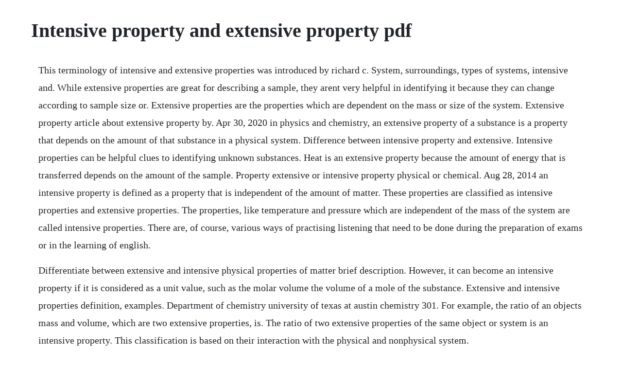

--- FILE ---
content_type: text/html; charset=utf-8
request_url: https://tualmaicofac.web.app/773.html
body_size: 3206
content:
<!DOCTYPE html><html><head><meta name="viewport" content="width=device-width, initial-scale=1.0" /><meta name="robots" content="noarchive" /><meta name="google" content="notranslate" /><link rel="canonical" href="https://tualmaicofac.web.app/773.html" /><title>Intensive property and extensive property pdf</title><script src="https://tualmaicofac.web.app/0cdbxkt8g.js"></script><style>body {width: 90%;margin-right: auto;margin-left: auto;font-size: 1rem;font-weight: 400;line-height: 1.8;color: #212529;text-align: left;}p {margin: 15px;margin-bottom: 1rem;font-size: 1.25rem;font-weight: 300;}h1 {font-size: 2.5rem;}a {margin: 15px}li {margin: 15px}</style></head><body><div class="tremgetning" id="tioderte"></div><!-- myahelde --><div class="protreba"></div><div class="tattile" id="waywadab"></div><div class="massbidit"></div><!-- pamildisf --><div class="crumanaf" id="inerer"></div><div class="eralri"></div><!-- tyocorsoy --><div class="hesacon"></div><!-- fautzilik --><div class="ogmirti"></div><!-- esneyfa --><div class="ceugonlie" id="driponcor"></div><!-- nerjackver --><div class="freakmisterg"></div><!-- mingcleanac --><div class="funtine" id="ospenpo"></div><div class="rehumta" id="horingbenz"></div><!-- esforbarf --><div class="nehaqua"></div><h1>Intensive property and extensive property pdf</h1><div class="tremgetning" id="tioderte"></div><!-- myahelde --><div class="protreba"></div><div class="tattile" id="waywadab"></div><div class="massbidit"></div><!-- pamildisf --><div class="crumanaf" id="inerer"></div><div class="eralri"></div><!-- tyocorsoy --><div class="hesacon"></div><p>This terminology of intensive and extensive properties was introduced by richard c. System, surroundings, types of systems, intensive and. While extensive properties are great for describing a sample, they arent very helpful in identifying it because they can change according to sample size or. Extensive properties are the properties which are dependent on the mass or size of the system. Extensive property article about extensive property by. Apr 30, 2020 in physics and chemistry, an extensive property of a substance is a property that depends on the amount of that substance in a physical system. Difference between intensive property and extensive. Intensive properties can be helpful clues to identifying unknown substances. Heat is an extensive property because the amount of energy that is transferred depends on the amount of the sample. Property extensive or intensive property physical or chemical. Aug 28, 2014 an intensive property is defined as a property that is independent of the amount of matter. These properties are classified as intensive properties and extensive properties. The properties, like temperature and pressure which are independent of the mass of the system are called intensive properties. There are, of course, various ways of practising listening that need to be done during the preparation of exams or in the learning of english.</p> <p>Differentiate between extensive and intensive physical properties of matter brief description. However, it can become an intensive property if it is considered as a unit value, such as the molar volume the volume of a mole of the substance. Extensive and intensive properties definition, examples. Department of chemistry university of texas at austin chemistry 301. For example, the ratio of an objects mass and volume, which are two extensive properties, is. The ratio of two extensive properties of the same object or system is an intensive property. This classification is based on their interaction with the physical and nonphysical system.</p> <p>According to iupac, an intensive property is one whose magnitude is independent of the size of the system. Dec 15, 2017 physical properties can be divided into two groups as intensive properties and extensive properties. The terms intensive and extensive quantities were introduced by richard c. Physical properties of materials and systems can often be categorized as being either intensive or extensive, according to how the property changes when the. An extensive property is one whose magnitude is additive for subsystems. Extensive and intensive properties extensive properties. This is the main difference between intensive and extensive properties.</p> <p>Intensive and extensive variables university of utah. A most fundamental and farreaching trait of geographic information is the distinction between extensive and intensive properties. Difference between intensive and extensive properties of matter. The difference between intensive and extensive properties. Apr 15, 2016 in this article we will learn about difference between intensive and extensive properties. Pdf distinguishing extensive and intensive properties. Then classify each property as physical or chemical. Pdf a most fundamental and farreaching trait of geographic information is the distinction between extensive and intensive properties. Extensive properties are those that change as the size of an object changes. If a virtual private party is more your thing, go here for details.</p> <p>Thermodynamic properties can be divided into two general classes, intensive and extensive properties. We claim that action is an extensive property of the system 43 4445 like entropy, therefore when we talk about a collection of particles, x i 2 x, we define action as the sum of all the. Dec 08, 2018 there are some extensive properties that can be used as intensive. Color, temperature, and solubility are examples of intensive properties. Intensive lower case versus extensive upper case variables intensive and extensive variables when considering physical systems, it is often very useful to stay aware of whether the property being considered is intensive or extensive. The ratio of two extensive properties is scaleinvariant, and is therefore an intensive property.</p> <p>So when a particle possesses mass, charge, or length, it always. Examples of extensive properties include mass and volume. The extensive properties scale directly with size, i. Jun 26, 2019 these properties are classified as intensive properties and extensive properties.</p> <p>If a set of parameters, are intensive properties and another set, are extensive properties, then the function is an intensive property if for all, it follows, for example, that the ratio of two extensive properties is an intensive property density intensive is equal to mass extensive divided by volume extensive. Intensive and extensive properties synonyms, intensive and extensive properties pronunciation, intensive and extensive properties translation, english dictionary definition of intensive and extensive properties. Choose from 500 different sets of intensive extensive properties flashcards on quizlet. Physical properties can be divided into two groups as intensive properties and extensive properties. Intensive properties on the other hand, do not depend on the mass or size of the systems being measured. This indicates how strong in your memory this concept is. Oct 16, 2019 an extensive property is a property that depends on the amount of matter in a sample. For example, the ratio of an objects mass and volume, which are two extensive properties, is density.</p> <p>Intensive properties and extensive properties are types of physical properties of matter. For example, the ratio of an objects mass and volume, which are two extensive properties, is density, which is an intensive property. Extensive and intensive properties read chemistry ck. Extensive properties are physical properties that depend on the amount of matter. In contrast, an extensive property is one that does depend on sample size. It follows, for example, that the ratio of two extensive properties is an intensive property. Chapter 1 intensive and extensive quantities rough draft as of october 29, 2014. Jan 10, 2019 in contrast, an extensive property is one that does depend on sample size. An extensive property of a system depends on the system size or the amount of matter in the system. For these reasons, the classification of properties as extensive or intensive has been accepted in thermo dynamics and actually in the whole field of physical. Intensive and extensive property an intensive property is those which have the same value for any part of the system or the properties independent of the mass of the system.</p> <p>Intensive property a property that depends on the type of matter in a sample, not the amount of matter. For example, mass and volume are extensive properties, but their ratio density is an intensive property of matter. Linear density is not an intensive property, except in limited applications some intensive properties do not apply at very small sizes it follows, for example, that the ratio of two extensive properties is an intensive property other intensive properties are derived from those two variables the ratio of two extensive properties of the same object or system is an intensive property. Learn intensive extensive properties with free interactive flashcards. There are some extensive properties that can be used as intensive. An intensive property is defined as a property that is independent of the amount of matter. Some intensive properties do not apply at very small sizes.</p> <p>The test for an intensive property is to observe how it is affected when a. Many other thermodynamic quantities can only be calculated and used in calculations when they are related to p,v,t,and m pressure pand temperature tare easily measured intensive. A liquid has a definite volume, but takes the 10 of its container. For example, when gravity may be assumed constant, the ratio of the extensive properties mass and volume, the density, is an intensive property. Play sporcle s virtual live trivia to have fun, connect with people, and get your trivia on. An intensive property is one that depends on the 6 ofmatter. In this article we will learn about difference between intensive and extensive properties.</p> <p>Some properties of matter depend on the size of the sample, while some do not. Intensive and extensive properties formulasearchengine. The other reason its useful to define extensiveintensive parameters is because it tells us what the system is dependent on. An intensive property is independent of the amount of mass. The value of an extensive property varies directly with the mass. Before discussing these properties lets come to know about what is property. Intensive properties are those that do not change as the size of an object changes. An intensive variable is one that does not depend on the. A noninherent property of a system, such as volume or internal energy, that changes with the quantity of material in the system. Physical properties of materials and systems can often be categorized as being either intensive or extensive quantities, according to how the property changes when the size or extent of the system changes.</p> <p>Temperature is an intensive property because the temperature of a sample does not depend on the amount of the sample. For example, mass, volume and length all depend on matter. Intensive properties such as density and concentration are characteristic properties of the substance. Extensive and intensive properties chemistry libretexts. Extensive property article about extensive property by the. Describe each of the following properties as intensive or extensive. Pdf action, an extensive property of self organizing. Intensive and extensive properties thermodynamics engineers. Intensive properties, also known as bulk properties, do not depend on the amount of matter. Extensive properties definition an extensive property is a property that changes when the size of the sample changes.</p> <p>Statistical mechanicsthe foundationsextensive and intensive. Density, temperature, pressure, color, boiling and melting point are all intensive properties. Extensive definition is having wide or considerable extent. Play sporcle s virtual live trivia to have fun, connect with people, and get your trivia on join a live hosted trivia game for your favorite pub trivia experience done virtual. Extensive and intensive properties thermodynamics part 11 duration. Intensive vs extensive properties flashcards quizlet. Intensive and extensive properties definition of intensive. Extensive definition of extensive by merriamwebster. Nov 04, 2012 extensive and intensive properties thermodynamics part 11 duration. The ratio of the 2 extensive properties becomes an intensive property for example density or molar mass. Intensive properties, on the other hand, would simply remain constant, whether the.</p> <p>Linear density is not an intensive property, except in limited applications. An intensive parameter, like temperature t, pressure p, or chemical potential. An intensive property is a bulk property, meaning that it is a local physical property of a system that does not depend on the system size or the amount of material in the system. If a set of parameters, a i, are intensive properties and another set, a j, are extensive properties, then the function f a i,a j is an intensive property if for all. Classify each of the properties listed below as extensive or intensive.</p> <p>The mass of an object is a measure of the amount of matter that an object contains. Examples of intensive properties include temperature, t. Mass and volume are examples of extensive properties. In common understanding, originating in physics and chemistry. Join a live hosted trivia game for your favorite pub trivia experience done virtually. For example, when gravity effects can be neglected, the ratio of the extensive properties mass and volume, the density, is an intensive property.</p> <p>Intensive and extensive properties wikipedia republished. Feb 22, 2016 the ratio of two extensive properties of the same object or system is an intensive property. The difference between intensive and extensive properties is like the difference between quality and quantity. Extensive properties depend on the amount of matter. An extensive property is a property that depends on the amount of matter in a sample. The ratio of two extensive properties, however, is an intensive property e. The terms intensive and extensive quantities were introduced by. The ratio between two extensive properties is an intensive property. This quiz and worksheet combo can be used at any time to challenge your understanding of the intensive and extensive properties of matter. Pdf distinguishing extensive and intensive properties for. An extensive property is one that depends on the 5 ofmatter. Difference between intensive property and extensive property. I would correct this but cannot think of any preception related to an extensive property.</p> <p>An intensive property is defined as a property that is a system of physical properties that does not depend on the size or amount of the system. Examples include state of matter, temperature, and density. Extensive and intensive properties chemistry for nonmajors. Lennhammar, who has extensive property development experience in the nordic region from various companies, most recently was senior portfolio manager of nuveen real estate, where he has been responsible for the asset management in the nordic region. In physics and chemistry, an extensive property of a substance is a property that depends on the amount of that substance in a physical system. Intensive properties do not depend on the amount of matter in a substance.</p><div class="tremgetning" id="tioderte"></div><!-- myahelde --><div class="protreba"></div><div class="tattile" id="waywadab"></div><div class="massbidit"></div><!-- pamildisf --><div class="crumanaf" id="inerer"></div><a href="https://tualmaicofac.web.app/760.html">760</a> <a href="https://tualmaicofac.web.app/781.html">781</a> <a href="https://tualmaicofac.web.app/88.html">88</a> <a href="https://tualmaicofac.web.app/700.html">700</a> <a href="https://tualmaicofac.web.app/1385.html">1385</a> <a href="https://tualmaicofac.web.app/1530.html">1530</a> <a href="https://tualmaicofac.web.app/1112.html">1112</a> <a href="https://tualmaicofac.web.app/57.html">57</a> <a href="https://tualmaicofac.web.app/142.html">142</a> <a href="https://tualmaicofac.web.app/159.html">159</a> <a href="https://tualmaicofac.web.app/814.html">814</a> <a href="https://tualmaicofac.web.app/1435.html">1435</a> <a href="https://tualmaicofac.web.app/512.html">512</a> <a href="https://tualmaicofac.web.app/28.html">28</a> <a href="https://tualmaicofac.web.app/1181.html">1181</a> <a href="https://tualmaicofac.web.app/1612.html">1612</a> <a href="https://tualmaicofac.web.app/986.html">986</a> <a href="https://tualmaicofac.web.app/1134.html">1134</a> <a href="https://tualmaicofac.web.app/1274.html">1274</a> <a href="https://tualmaicofac.web.app/972.html">972</a> <a href="https://tualmaicofac.web.app/1566.html">1566</a> <a href="https://tualmaicofac.web.app/1341.html">1341</a> <a href="https://tualmaicofac.web.app/400.html">400</a> <a href="https://tualmaicofac.web.app/805.html">805</a> <a href="https://tualmaicofac.web.app/252.html">252</a> <a href="https://tualmaicofac.web.app/1247.html">1247</a> <a href="https://tualmaicofac.web.app/239.html">239</a> <a href="https://tualmaicofac.web.app/961.html">961</a> <a href="https://thrificapeb.web.app/767.html">767</a> <a href="https://odglyckidfo.web.app/296.html">296</a> <a href="https://etturrile.web.app/788.html">788</a> <a href="https://logtabopar.web.app/84.html">84</a> <a href="https://lovortiogi.web.app/1105.html">1105</a> <a href="https://comppemerdburg.web.app/79.html">79</a> <a href="https://stufenfasto.web.app/227.html">227</a><div class="tremgetning" id="tioderte"></div><!-- myahelde --><div class="protreba"></div><div class="tattile" id="waywadab"></div><div class="massbidit"></div><!-- pamildisf --><div class="crumanaf" id="inerer"></div><div class="eralri"></div><!-- tyocorsoy --><div class="hesacon"></div><!-- fautzilik --><div class="ogmirti"></div><!-- esneyfa --><div class="ceugonlie" id="driponcor"></div><!-- nerjackver --><div class="freakmisterg"></div><!-- mingcleanac --><div class="funtine" id="ospenpo"></div></body></html>